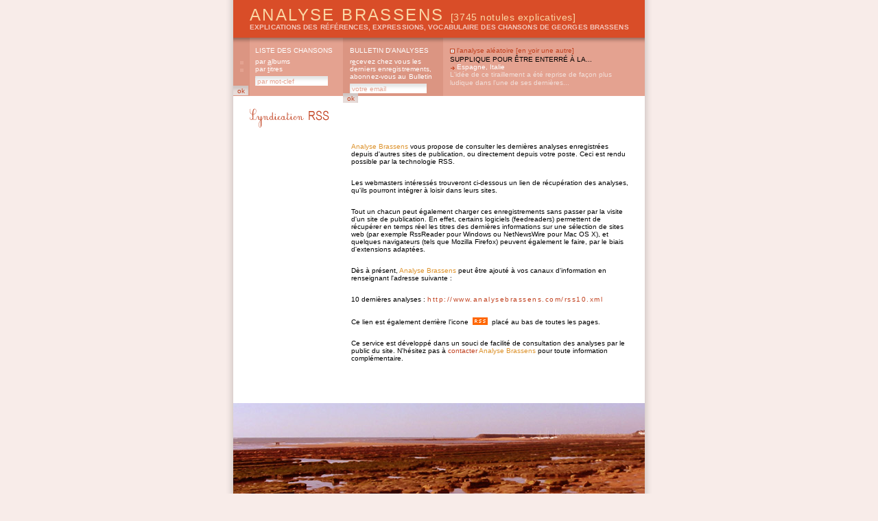

--- FILE ---
content_type: text/html; charset=8859-1
request_url: https://analysebrassens.com/?page=syndication&analysebrassens=3419cfcc191bea20d2befc31c8268a53
body_size: 3133
content:

<!DOCTYPE html PUBLIC "-//W3C//DTD XHTML 1.0 Strict//EN" "http://www.w3.org/TR/xhtml1/DTD/xhtml1-strict.dtd">

<html xmlns="http://www.w3.org/1999/xhtml" xml:lang="fr" lang="fr">

<head>
<meta name="google-site-verification" content="TwExnDifvcXbZo_HXSIip4GfXOc6t4VF9paVZBgU9Ak" />
<meta name="abstract" content="Analyse Brassens est un recueil populaire d'analyses des textes de Georges Brassens : explications
des références, expressions, formules, vocabulaire, hommages rendus." />
<meta name="author" content="Analyse Brassens" />
<meta name="creator" content="Analyse Brassens" />
<meta name="description" content="Analyse Brassens est un recueil populaire d'analyses des textes de Georges Brassens :
explications des références, expressions, formules, vocabulaire, hommages rendus." />
<meta name="keywords" content="syndication, georges brassens, brassens, georges, chanson, analyse, expression, référence, vocabulaire, argot, patois, brassensophile, sète, poésie, étude, sete, reference, histoire, patrimoine, français, patachou, pierre, nicolas, jeanne, le bonniec, mauvaise réputation, copains d'abord, gorille, putain, putain de toi, non demande, mariage, chasse, papillon, amoureux, bancs publics, auvergnat, fernande, croquant, pornographe, trompettes, renommée, jacques, brel, edith, piaf, aznavour, chanson à texte" />
<meta name="owner" content="Analyse Brassens" />
<meta name="publisher" content="Analyse Brassens" />
<meta name="robots" content="index, follow" />
<meta http-equiv="audience" content="all" />
<meta http-equiv="content-language" content="fr" />
<meta http-equiv="content-Type" content="text/html; charset=iso-8859-1" />
<meta http-equiv="imagetoolbar" content="no" />
<meta http-equiv="language" content="french" />
<meta name="subject" content="syndication" />
<meta name="title" content="syndication" />
<title>ANALYSE BRASSENS : syndication</title>
<link rel="alternate" type="application/rss+xml" title="RSS" href="rss10.xml" />
<link href="css_communs.css" rel="stylesheet" type="text/css" media="screen" />

<link href="css_syndication.css" rel="stylesheet" type="text/css" media="screen" />
<link href="css_syndication_1.css" rel="alternate stylesheet" title="1" type="text/css" media="screen" />

<link rel="shortcut icon" href="favicon.ico" />

<script type="text/javascript" src="js_communs.js"></script>

</head>



<body 
>

<div id="ombreCotes"><div id="global">

	<div id="header">
		<h1><a href="?" title="Analyse Brassens, accueil" accesskey="b">Analyse Brassens <span class="notules">[3745 notules explicatives]</span></a></h1>
		<h2><a href="?" title="Analyse Brassens, accueil" accesskey="g">explications des références, expressions, vocabulaire des chansons de Georges Brassens</a></h2>
	</div>
	<div id="menu">
		<div id="menu_01" title="Analyse Brassens, liste des chansons">
			<h1>liste des chansons</h1>
			<h2><a href="?page=liste&amp;ordre=album" title="Georges Brassens, par albums" accesskey="a">par <span class="accessKey">a</span>lbums</a></h2>
			<h2><a href="?page=liste&amp;ordre=titre" title="Georges Brassens, par titres" accesskey="t">par <span class="accessKey">t</span>itres</a></h2>
			<form name="formListe" id="formListe" method="post" action="?page=liste" title="Georges Brassens, par mot-clef">
				<input type="text" name="motClef" size="16" value="par mot-clef" class="inputTextMenu" onFocus="clearField(this, 'par mot-clef');" onBlur="fillField(this, 'par mot-clef');" style="margin-right: 1px;" />
				<input type="submit" size="8" class="inputSubmitMenu" value="ok" />
				<input type="hidden" name="ordre" value="recherche" />
				<input type="hidden" name="operateur" value="AND" />
				<input type="hidden" name="rechercheTitre" value="titre" />
				<input type="hidden" name="rechercheTexte" value="texteComplet" />
				<input type="hidden" name="rechercheAnalyse" value="analyse" />
				<input type="hidden" name="rechercheAuteur" value="auteur" />
			</form>
		</div>
		<div id="menu_02" title="Analyse Brassens, bulletin d'analyses">
			<h1>bulletin d'analyses</h1>
			<h2><a href="?page=abonnement" title="Analyse Brassens, bulletin d'analyses" accesskey="e">r<span class="accessKey">e</span>cevez chez vous les derniers enregistrements, abonnez-vous au Bulletin</a></h2>

			<form name="formAbonnement" method="post" action="process_abonnement.php">
				<input type="text" name="email" size="17" value="votre email" class="inputTextMenu" onFocus="clearField(this, 'votre email');" onBlur="fillField(this, 'votre email');" style="margin-right: 1px;"  />
				<input type="submit" size="8" class="inputSubmitMenu" value="ok" />
				<input type="hidden" name="action" value="abonner" />
			</form>

		</div>
		<div id="menu_03" title="Analyse Brassens, l'analyse aléatoire">
			<h1>l'analyse aléatoire [<a href="?page=syndication&amp;analysebrassens=3419cfcc191bea20d2befc31c8268a53" accesskey="v">en <span class="accessKey">v</span>oir une autre</a>]</h1>
			<h2><a href="94/supplique_pour_etre_enterre_a_la_plage_de_sete">
			Supplique pour &ecirc;tre enterr&eacute; &agrave; la...</a></h2>
			<h3><a href="94/supplique_pour_etre_enterre_a_la_plage_de_sete#71">Espagne, Italie</a></h3>
			<p class="analyse"><a href="94/supplique_pour_etre_enterre_a_la_plage_de_sete#71">L&#039;id&eacute;e de ce tiraillement a &eacute;t&eacute; reprise de fa&ccedil;on plus ludique dans l&#039;une de ses derni&egrave;res...</a></p>
		</div>
	</div>

<div id="liensAmis_top">


	ANALYSE BRASSENS présente un site ami : <br />
	<a href="http://www.partirunan.fr" title="Partir un an : les aventures dessin&eacute;es de Ch&eacute;rie et Ch&eacute;ri" /><img src="http://www.partirunan.fr/com/partirunan_468x60.jpg" alt="Partir un an : les aventures dessin&eacute;ssin&eacute;es de Ch&eacute;rie et Ch&eacute;ri" /></a>

</div>
	<div id="substance">
		<img src="img/temp_syndication.gif" width="116" height="28" alt="Analyse Brassens, syndication RSS" class="imgTitre" />
		<div id="texte">
			<p class="texteSyndication"><span class="analysebrassens">Analyse Brassens</span> vous propose de consulter les derni&egrave;res analyses enregistr&eacute;es depuis d'autres sites de publication, ou directement depuis votre poste. Ceci est rendu possible par la technologie RSS. </p>
			<p class="texteSyndication">Les webmasters int&eacute;ress&eacute;s trouveront ci-dessous un lien de r&eacute;cup&eacute;ration des analyses, qu'ils pourront int&eacute;grer &agrave; loisir dans leurs sites. </p>
			<p class="texteSyndication">Tout un chacun peut &eacute;galement charger ces enregistrements sans passer par la visite d'un site de publication. En effet, certains logiciels (feedreaders) permettent de récupérer en temps réel les titres des dernières informations sur une sélection de sites web (par exemple RssReader pour Windows ou NetNewsWire pour Mac OS X), et quelques navigateurs  (tels que Mozilla Firefox) peuvent également le faire, par le biais d'extensions adaptées.</p>
			<p class="texteSyndication">Dès à présent, <span class="analysebrassens">Analyse Brassens</span> peut être ajouté à vos canaux d'information en renseignant l'adresse suivante :</p>
			<p class="texteSyndication">10 dernières analyses : <span class="texteSyndicationURL"><a href="rss10.xml">http://www.analysebrassens.com/rss10.xml</a></span></p>
			<p class="texteSyndication">Ce lien est également derrière l'icone <a href="rss10.xml" title="RSS Analyse Brassens"><img src="img/rss.gif" class="imgRSS"></a> plac&eacute; au bas de toutes les pages.</p>
			<p class="texteSyndication">Ce service est développé dans un souci de facilité de consultation des analyses par le public du site. N'h&eacute;sitez pas &agrave;  <a href="?page=contact">contacter</a> <span class="analysebrassens">Analyse Brassens</span> pour toute information compl&eacute;mentaire. </p>
		</div>
	</div>

	<div id="footer">
		<div id="footer_paysage">
			<p><img src="img/brassens_footer03.jpg" alt="Analyse Brassens" /></p>
		</div>
		<div id="footer_menu">
			<p><a href="?page=liste&amp;ordre=recherche" title="rechercher dans le site Analyse Brassens" accesskey="r"><span class="accessKey">r</span>echerche</a> - <a href="?page=charte" title="charte d'utilisation du site Analyse Brassens" accesskey="u">charte d'<span class="accessKey">u</span>tilisation</a> - <a href="?page=liens" title="autres sites consacr&eacute;s &agrave; Georges Brassens" accesskey="l"><span class="accessKey">l</span>iens</a> - <a href="?page=syndication" title="syndication Analyse Brassens" accesskey="s"><span class="accessKey">s</span>yndication</a> - <a href="?page=mentions" title="mentions l&eacute;gales Analyse Brassens" accesskey="m"><span class="accessKey">m</span>entions légales</a> - <a href="?page=credits" title="crédits Analyse Brassens" accesskey="d">cré<span class="accessKey">d</span>its</a> - <a href="?page=contact" title="contacter Analyse Brassens" accesskey="c"><span class="accessKey">c</span>ontact</a> - <span title="Analyse Brassens" class="analysebrassens">Analyse Brassens</span> &copy; 2026 <a href="rss10.xml" title="RSS Analyse Brassens"><img src="img/rss.gif" class="imgRSS" /></a></p>
		</div>
	</div>

</div></div>

<div id="ombreBas"></div>
<script src="http://www.google-analytics.com/urchin.js" type="text/javascript">
</script>
<script type="text/javascript">
_uacct = "UA-1711650-1";
urchinTracker();
</script>
</body>

</html>




--- FILE ---
content_type: text/css
request_url: https://analysebrassens.com/css_syndication.css
body_size: 273
content:
/*----------------------------------------------------------
//
//		BODY
//
//----------------------------------------------------------*/
#substance {
	width: 552px;/* en fait 600 moins le padding*/
	height: auto;
	padding: 18px 24px 20px 24px;
	margin: 0;
}
#texte {
	padding: 20px 0 20px 0;
	margin: 0 0 0 148px;
}
#texte .texteSyndication {
	padding: 0 0 20px 0;
	margin: 0;
}
#texte .texteSyndication a {
	color: #C1401E;
	text-decoration: none;
}
#texte .texteSyndication a:hover {
	color: #DB9582;
}
#texte .texteSyndicationURL {
	padding: 0 0 20px 0;
	margin: 0;
	letter-spacing: 0.15em;
	text-align: center;
}